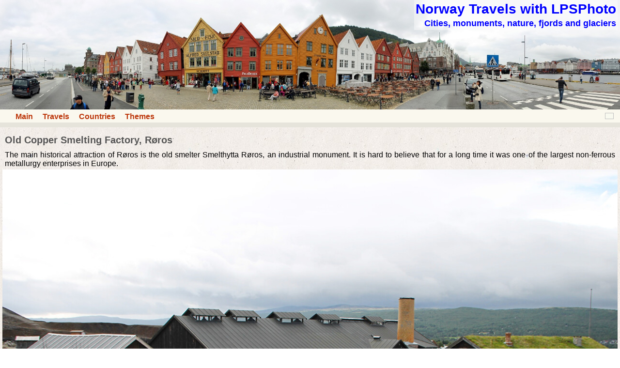

--- FILE ---
content_type: text/html; charset=UTF-8
request_url: http://lpsphoto.top/en/norway/rorus-copper-smelting-factory
body_size: 4481
content:
<!DOCTYPE html>
<html lang="en">
<head>
<meta charset="UTF-8">
<meta name="viewport" content="width=device-width,initial-scale=1.0">
<meta name="author" content="Paul Lansberg LPSPHOTO">
<title>Old Copper Smelting Factory, Røros</title>
<link rel="shortcut icon" href= "/favicon.ico">
<link rel="stylesheet" id="style-css" href="/norway/style.css" type="text/css" media="all">

</head>
<body>
<div class="main" >
<header><nav><div class="head">
<a href="/en/norway/
" title="Norway Travels with LPSPhoto
"><div class="hdbanner"><div class="hdtext"><h1 class="sname">Norway Travels with LPSPhoto
</h1><h2 class="sdescr">Cities, monuments, nature, fjords and glaciers
</h2></div></div></a>
<div class="navbar left"><ul class="hl"><li><a href="/">Main</a></li><li><a href="/en/travels">Travels</a></li><li><a href="/en/countries">Countries</a></li><li><a href="/en/themes">Themes</a></li></ul></div>
<div class="navbar right"><a class="ru-icon" title=" " href="/ru/norway/rorus-copper-smelting-factory"></a></div>
<div class="clear-float"></div>
</div></nav></header>
<div class="content">
<div class="article fs16">
<h1 class="title">Old Copper Smelting Factory, Røros</h1>
<p class="taj">The main historical attraction of Røros is the old smelter Smelthytta Røros, an industrial monument. It is hard to believe that for a long time it was one of the largest non-ferrous metallurgy enterprises in Europe.</p>
<a href="http://pf1.lpsphoto.top/13/0818/115002.jpg" target="_blank"><img class="iac" src="http://ps1.lpsphoto.top/13/0818/115002.jpg" alt="Old Copper Smelting Factory, Røros" title="Smelthytta Røros" width="1280" height="853"></a>
<p class="taj">The Røros Copperworks mining company was formed in 1644 and two years later the first smelting furnace started operating in Røros. The ore was delivered from the mine by sledges and carts to the ore yard, then, together with the fuel, it was lifted up the inclined wooden deck to the loading throats of the furnaces.</p>
<a href="http://pf1.lpsphoto.top/13/0818/115240.jpg" target="_blank"><img class="iac" src="http://ps1.lpsphoto.top/13/0818/115240.jpg" alt="Old Copper Smelting Factory, Røros" title="Smelthytta Røros" width="1280" height="853"></a>
<p class="taj">In 1880, the factory was substantially rebuilt and the large industrial building became a landmark of Rerus along with the Mountain church. Here, the loading of the furnaces was already mechanized and the trolleys with raw materials were lifted by means of a winch driven by an electric motor. The Rerus smelter was bypassed by the era of steam, here they immediately switched from water wheels to electric drive.</p>
<a href="http://pf1.lpsphoto.top/13/0818/115203.jpg" target="_blank"><img class="iac" src="http://ps1.lpsphoto.top/13/0818/115203.jpg" alt="Old Copper Smelting Factory, Røros" title="Smelthytta Røros" width="1280" height="853"></a>
<p class="taj">The smelter was closed in 1957, and the mine operated for another 20 years, sending ore for processing by rail to more modern production facilities. In 1975, the wooden building was completely destroyed by fire, then restored to the appearance of the late 19th century and the museum of mining and metallurgy was opened here.</p>
<a href="http://pf1.lpsphoto.top/13/0818/115204.jpg" target="_blank"><img class="iac" src="http://ps1.lpsphoto.top/13/0818/115204.jpg" alt="Old Copper Smelting Factory, Røros" title="Smelthytta Røros" width="1280" height="853"></a>
</div>
<nav><div class="post-navigation">
<div class="right mh10">Next Article:<br><a href="rorus-kjerkgata">Kjerkgata, Main Street of Røros</a></div><div class="left mh10">Previous Article:<br><a href="rorus-bergstadens-ziir">Bergstadens Ziir, Røros Church</a></div><div class="clear-float"></div></div><hr><div class="meta fs14"><div class="cat-icon"></div><a href="/
">Travels
</a> &#187; <a href="/en/countries
">Countries
</a> &#187; <a href="/en/norway/
">Norway
</a><div class="tag-icon"></div><a href="tag-rorus">Røros</a>, <a href="/en/scandinavia2013">Scandinavia in August</a>, <a href="tag-sor-trondelag">Sør-Trøndelag</a>, <a href="tag-history">history</a>, <a href="tag-museum">museum</a></div></nav>
</div>
<footer>
<div class="footer">
<p class="site-info">&copy; 2014-2019 Paul Lansberg LPSPHOTO<a class="email-a" href="/en/siteinfo">about | terms of use | contacts</a></p></div>
</footer>
</div>
<script src="/counter-l.js"></script>
<script src="/counter-y.js"></script>
</body>
</html>
